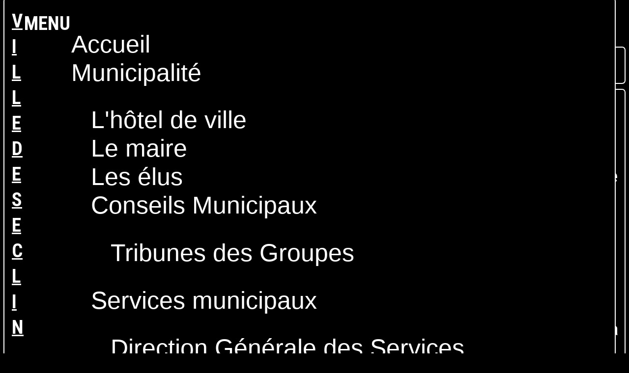

--- FILE ---
content_type: text/html; charset=utf-8
request_url: http://malvoyant.ville-seclin.fr/municipalite/l-hotel-de-ville
body_size: 7370
content:

<!DOCTYPE html PUBLIC "-//W3C//DTD XHTML 1.0 Transitional//EN" "http://www.w3.org/TR/xhtml1/DTD/xhtml1-transitional.dtd">
<html xmlns="http://www.w3.org/1999/xhtml" xml:lang="fr-fr" lang="fr-fr" dir="ltr" >
<head>
	<meta charset="utf-8">
<base href="http://malvoyant.ville-seclin.fr/municipalite/l-hotel-de-ville" />
	<meta http-equiv="content-type" content="text/html; charset=utf-8" />
	<meta name="description" content="Le site internet de la Ville de SECLIN" />
	<meta name="generator" content="MANAGED - HOSTED BY PROMATEC SSII www.promatec.tm.fr" />
	<title>L'hôtel de ville</title>
	<link href="/templates/seclin/favicon.ico" rel="shortcut icon" type="image/vnd.microsoft.icon" />
	<link href="/plugins/system/jcemediabox/css/jcemediabox.min.css?0072da39200af2a5f0dbaf1a155242cd" rel="stylesheet" type="text/css" />
	<link href="/modules/mod_vertical_menu/cache/120/5aa83004e80fbeccac2819761ae7bb51.css" rel="stylesheet" type="text/css" />
	<style type="text/css">
#scrollToTop {
	cursor: pointer;
	font-size: 0.9em;
	position: fixed;
	text-align: center;
	z-index: 9999;
	-webkit-transition: background-color 0.2s ease-in-out;
	-moz-transition: background-color 0.2s ease-in-out;
	-ms-transition: background-color 0.2s ease-in-out;
	-o-transition: background-color 0.2s ease-in-out;
	transition: background-color 0.2s ease-in-out;

	background: #c8c8c8;
	color: #ffffff;
	border-radius: 3px;
	padding-left: 12px;
	padding-right: 12px;
	padding-top: 12px;
	padding-bottom: 12px;
	right: 20px; bottom: 20px;
}

#scrollToTop:hover {
	background: #706e6c;
	color: #ffffff;
}

#scrollToTop > img {
	display: block;
	margin: 0 auto;
}
.noscript div#off-menu_120 dl.level1 dl{
	position: static;
}
.noscript div#off-menu_120 dl.level1 dd.parent{
	height: auto !important;
	display: block;
	visibility: visible;
}

	</style>
	<script type="application/json" class="joomla-script-options new">{"csrf.token":"f3f63c7bd5909147c6f53254ff1bfa62","system.paths":{"root":"","base":""}}</script>
	<script src="/plugins/system/offlajnparams/compat/greensock.js" type="text/javascript"></script>
	<script src="/media/system/js/mootools-core.js?093fc1d2723f2437a97c2ae412b16b07" type="text/javascript"></script>
	<script src="/media/system/js/core.js?093fc1d2723f2437a97c2ae412b16b07" type="text/javascript"></script>
	<script src="/media/system/js/mootools-more.js?093fc1d2723f2437a97c2ae412b16b07" type="text/javascript"></script>
	<script src="/media/plg_system_sl_scrolltotop/js/scrolltotop_mt.js" type="text/javascript"></script>
	<script src="/media/jui/js/jquery.min.js?093fc1d2723f2437a97c2ae412b16b07" type="text/javascript"></script>
	<script src="/media/jui/js/jquery-noconflict.js?093fc1d2723f2437a97c2ae412b16b07" type="text/javascript"></script>
	<script src="/media/jui/js/jquery-migrate.min.js?093fc1d2723f2437a97c2ae412b16b07" type="text/javascript"></script>
	<script src="/media/system/js/caption.js?093fc1d2723f2437a97c2ae412b16b07" type="text/javascript"></script>
	<script src="/plugins/system/jcemediabox/js/jcemediabox.min.js?d67233ea942db0e502a9d3ca48545fb9" type="text/javascript"></script>
	<script src="/modules/mod_vertical_menu/js/perfect-scrollbar.js?_=1769016383" type="text/javascript"></script>
	<script src="/modules/mod_vertical_menu/js/mod_vertical_menu.js?_=1769016383" type="text/javascript"></script>
	<script type="text/javascript">
document.addEvent('domready', function() {
	new Skyline_ScrollToTop({
		'image':		'/images/divers/scroltotop.png',
		'text':			'',
		'title':		'',
		'className':	'scrollToTop',
		'duration':		500,
		'transition':	Fx.Transitions.linear
	});
});jQuery(window).on('load',  function() {
				new JCaption('img.caption');
			});jQuery(document).ready(function(){WfMediabox.init({"base":"\/","theme":"standard","width":"","height":"","lightbox":0,"shadowbox":0,"icons":1,"overlay":1,"overlay_opacity":0,"overlay_color":"","transition_speed":300,"close":2,"scrolling":"fixed","labels":{"close":"Fermer","next":"Suivant","previous":"Pr\u00e9c\u00e9dent","cancel":"Annuler","numbers":"{{numbers}}","numbers_count":"{{current}} sur {{total}}","download":"T\u00e9l\u00e9charger"}});});
	</script>
	<script data-cfasync="false">
document[(_el=document.addEventListener)?'addEventListener':'attachEvent'](_el?'DOMContentLoaded':'onreadystatechange',function(){
	if (!_el && document.readyState != 'complete') return;
	(window.jq183||jQuery)('.noscript').removeClass('noscript');
	window.sm120 = new VerticalSlideMenu({
		id: 120,
		visibility: ["1","1","1","1","0",["0","px"],["680","px"]],
		parentHref: 0,
		theme: 'flat',
		result: 'Résultats de recherche',
		noResult: 'Aucun résultat trouvé',
		backItem: '< Retour',
		filterDelay: 500,
		filterMinChar: 3,
		navtype: 'slide',
		sidebar: 0,
		popup: 0,
		overlay: 1,
		sidebarUnder: 768,
		width: 300,
		menuIconCorner: 0,
		menuIconX: 0,
		menuIconY: 0,
		hidePopupUnder: 1750,
		siteBg: '#444444',
		effect: 1,
    dur: 400/1000,
		perspective: 0,
		inEase: 'Quad.easeOut'.split('.').reverse().join(''),
		inOrigin: '50% 50% 0',
		inX: 100,
		inUnitX: '%',
    logoUrl: '',
		inCSS: {
			y: 0,
			opacity: 100/100,
			rotationX: 0,
			rotationY: 0,
			rotationZ: 0,
			skewX: 0,
			skewY: 0,
			scaleX: 100/100,
			scaleY: 100/100
		},
		outEase: 'Quad.easeOut'.split('.').reverse().join(''),
		outOrigin: '50% 50% 0',
		outX: -100,
		outUnitX: '%',
		outCSS: {
			y: 0,
			opacity: 100/100,
			rotationX: 0,
			rotationY: 0,
			rotationZ: 0,
			skewX: 0,
			skewY: 0,
			scaleX: 100/100,
			scaleY: 100/100
		},
		anim: {
			perspective: 1000,
			inDur: 300/1000,
			inEase: 'Quad.easeOut'.split('.').reverse().join(''),
			inOrigin: '50% 50% 0',
			inX: -30,
			inUnitX: 'px',
			inCSS: {
				y: 0,
				opacity: 0/100,
				rotationX: 0,
				rotationY: 0,
				rotationZ: 0,
				skewX: 0,
				skewY: 0,
				scaleX: 100/100,
				scaleY: 100/100
			},
			outDur: 300/1000,
			outEase: 'Quad.easeOut'.split('.').reverse().join(''),
			outOrigin: '50% 50% 0',
			outX: 20,
			outUnitX: 'px',
			outCSS: {
				y: 0,
				opacity: 0/100,
				rotationX: 0,
				rotationY: 0,
				rotationZ: 0,
				skewX: 0,
				skewY: 0,
				scaleX: 100/100,
				scaleY: 100/100
			}
		},
		miAnim: 0,
		miDur: 500/1000,
		miShift: 40/1000,
		miEase: 'Quad.easeOut'.split('.').reverse().join(''),
		miX: 40,
		miUnitX: '%',
		miCSS: {
			transformPerspective: 600,
			transformOrigin: '50% 50% 0',
			y: 0,
			opacity: 0/100,
			rotationX: 0,
			rotationY: 0,
			rotationZ: 0,
			skewX: 0,
			skewY: 0,
			scaleX: 100/100,
			scaleY: 100/100
		},
		iconAnim: 0 && 0,
		bgX: 0,
		dropwidth: 250,
		dropspace: 0,
		dropFullHeight: 0,
		dropEvent: 'mouseenter',
		opened: 1,
		autoOpen: 0,
		autoOpenAnim: 1,
		hideBurger: 0,
		scrollOffset: parseInt('0||px')
	});
});
</script>

	<link href="/templates/seclin/css/malvoyant.css" rel="stylesheet" media="all"  type="text/css" />
</head>

<body>
<div class="topcontainer">
	<div class="menuContener">
		<div class="mod_menu_malvoyant">
			<div class="mod_menu_malvoyant_content">
			<div class="noscript">
	<nav id="off-menu_120" class="off-menu_120 sm-menu ">
            <div class="sm-levels">
    <div class="sm-level level1"><dl class="level1">
  <dt class="level1 off-nav-101 notparent first">
        <div class="inner">
      <div class="link"><a data-text="Accueil" class="itemlinkhome" href="http://malvoyant.ville-seclin.fr/">Accueil</a></div>
          </div>
  </dt>
  <dd class="level1 off-nav-101 notparent first">
      </dd>
    <dt class="level1 off-nav-103 parent">
        <div class="inner">
      <div class="link"><a data-text="Municipalité" >Municipalité</a></div>
          </div>
  </dt>
  <dd class="level1 off-nav-103 parent">
    <div class="sm-level level2"><dl class="level2">
  <dt class="level2 off-nav-122 notparent opened active first">
        <div class="inner">
      <div class="link"><a data-text="L'hôtel de ville" href="/municipalite/l-hotel-de-ville">L'hôtel de ville</a></div>
          </div>
  </dt>
  <dd class="level2 off-nav-122 notparent opened active first">
      </dd>
    <dt class="level2 off-nav-123 notparent">
        <div class="inner">
      <div class="link"><a data-text="Le maire" href="/municipalite/le-maire">Le maire</a></div>
          </div>
  </dt>
  <dd class="level2 off-nav-123 notparent">
      </dd>
    <dt class="level2 off-nav-132 notparent">
        <div class="inner">
      <div class="link"><a data-text="Les élus" href="/municipalite/le-conseil-municipal">Les élus</a></div>
          </div>
  </dt>
  <dd class="level2 off-nav-132 notparent">
      </dd>
    <dt class="level2 off-nav-250 parent">
        <div class="inner">
      <div class="link"><a data-text="Conseils Municipaux" href="/municipalite/conseils-municipaux">Conseils Municipaux</a></div>
          </div>
  </dt>
  <dd class="level2 off-nav-250 parent">
    <div class="sm-level level3"><dl class="level3">
  <dt class="level3 off-nav-345 notparent first">
        <div class="inner">
      <div class="link"><a data-text="Tribunes des Groupes" href="/municipalite/conseils-municipaux/tribunes-des-groupes">Tribunes des Groupes</a></div>
          </div>
  </dt>
  <dd class="level3 off-nav-345 notparent first">
      </dd>
               </dl></div></dd>  <dt class="level2 off-nav-133 parent">
        <div class="inner">
      <div class="link"><a data-text="Services municipaux" >Services municipaux</a></div>
          </div>
  </dt>
  <dd class="level2 off-nav-133 parent">
    <div class="sm-level level3"><dl class="level3">
  <dt class="level3 off-nav-134 notparent first">
        <div class="inner">
      <div class="link"><a data-text="Direction Générale des Services" href="/municipalite/services-municipaux/direction-generale-des-services">Direction Générale des Services</a></div>
          </div>
  </dt>
  <dd class="level3 off-nav-134 notparent first">
      </dd>
    <dt class="level3 off-nav-135 notparent">
        <div class="inner">
      <div class="link"><a data-text="Pôle Patrimoine" href="/municipalite/services-municipaux/pole-amenagement-du-territoire">Pôle Patrimoine</a></div>
          </div>
  </dt>
  <dd class="level3 off-nav-135 notparent">
      </dd>
    <dt class="level3 off-nav-136 notparent">
        <div class="inner">
      <div class="link"><a data-text="Pôle Parcours Éducatif" href="/municipalite/services-municipaux/pole-education-et-loisirs">Pôle Parcours Éducatif</a></div>
          </div>
  </dt>
  <dd class="level3 off-nav-136 notparent">
      </dd>
    <dt class="level3 off-nav-138 notparent">
        <div class="inner">
      <div class="link"><a data-text="Pôle Ressources" href="/municipalite/services-municipaux/pole-ressources">Pôle Ressources</a></div>
          </div>
  </dt>
  <dd class="level3 off-nav-138 notparent">
      </dd>
    <dt class="level3 off-nav-139 notparent">
        <div class="inner">
      <div class="link"><a data-text="Pôle Social et Publics" href="/municipalite/services-municipaux/pole-services-a-la-population">Pôle Social et Publics</a></div>
          </div>
  </dt>
  <dd class="level3 off-nav-139 notparent">
      </dd>
    <dt class="level3 off-nav-437 notparent">
        <div class="inner">
      <div class="link"><a data-text="Pôle Rayonnement" href="/municipalite/services-municipaux/pole-rayonnement-et-communication">Pôle Rayonnement</a></div>
          </div>
  </dt>
  <dd class="level3 off-nav-437 notparent">
      </dd>
               </dl></div></dd>  <dt class="level2 off-nav-430 notparent">
        <div class="inner">
      <div class="link"><a data-text="Informations budgetaires" href="/municipalite/informations-budgetaires">Informations budgetaires</a></div>
          </div>
  </dt>
  <dd class="level2 off-nav-430 notparent">
      </dd>
    <dt class="level2 off-nav-141 notparent">
        <div class="inner">
      <div class="link"><a data-text="Marchés Publics" href="/municipalite/marches-publics-et-subventions">Marchés Publics</a></div>
          </div>
  </dt>
  <dd class="level2 off-nav-141 notparent">
      </dd>
    <dt class="level2 off-nav-422 parent">
        <div class="inner">
      <div class="link"><a data-text="Décisions et arrêtés" >Décisions et arrêtés</a></div>
          </div>
  </dt>
  <dd class="level2 off-nav-422 parent">
    <div class="sm-level level3"><dl class="level3">
  <dt class="level3 off-nav-423 notparent first">
        <div class="inner">
      <div class="link"><a data-text="Arrêtés Municipaux" href="/municipalite/arretes/arretes-municipaux">Arrêtés Municipaux</a></div>
          </div>
  </dt>
  <dd class="level3 off-nav-423 notparent first">
      </dd>
    <dt class="level3 off-nav-424 notparent">
        <div class="inner">
      <div class="link"><a data-text="Arrêtés Métropolitains" href="/municipalite/arretes/arretes-metropolitains">Arrêtés Métropolitains</a></div>
          </div>
  </dt>
  <dd class="level3 off-nav-424 notparent">
      </dd>
    <dt class="level3 off-nav-425 notparent">
        <div class="inner">
      <div class="link"><a data-text="Arrêtés Préfectoraux" href="/municipalite/arretes/arretes-prefectoraux">Arrêtés Préfectoraux</a></div>
          </div>
  </dt>
  <dd class="level3 off-nav-425 notparent">
      </dd>
    <dt class="level3 off-nav-431 notparent">
        <div class="inner">
      <div class="link"><a data-text="Décrets" href="/municipalite/arretes/decrets">Décrets</a></div>
          </div>
  </dt>
  <dd class="level3 off-nav-431 notparent">
      </dd>
    <dt class="level3 off-nav-434 notparent">
        <div class="inner">
      <div class="link"><a data-text="Décisions municipales" href="/municipalite/arretes/decisions-municipales">Décisions municipales</a></div>
          </div>
  </dt>
  <dd class="level3 off-nav-434 notparent">
      </dd>
               </dl></div></dd>  <dt class="level2 off-nav-439 notparent">
        <div class="inner">
      <div class="link"><a data-text="Rapport social unique" href="/municipalite/rapport-social-unique">Rapport social unique</a></div>
          </div>
  </dt>
  <dd class="level2 off-nav-439 notparent">
      </dd>
               </dl></div></dd>  <dt class="level1 off-nav-104 parent">
        <div class="inner">
      <div class="link"><a data-text="La ville" >La ville</a></div>
          </div>
  </dt>
  <dd class="level1 off-nav-104 parent">
    <div class="sm-level level2"><dl class="level2">
  <dt class="level2 off-nav-142 notparent first">
        <div class="inner">
      <div class="link"><a data-text="Portrait" href="/la-ville/portrait">Portrait</a></div>
          </div>
  </dt>
  <dd class="level2 off-nav-142 notparent first">
      </dd>
    <dt class="level2 off-nav-144 notparent">
        <div class="inner">
      <div class="link"><a data-text="Histoire & patrimoine" href="/la-ville/histoire-patrimoine">Histoire & patrimoine</a></div>
          </div>
  </dt>
  <dd class="level2 off-nav-144 notparent">
      </dd>
    <dt class="level2 off-nav-146 notparent">
        <div class="inner">
      <div class="link"><a data-text="Seclin d’hier" href="/la-ville/seclin-d-hier">Seclin d’hier</a></div>
          </div>
  </dt>
  <dd class="level2 off-nav-146 notparent">
      </dd>
    <dt class="level2 off-nav-153 parent">
        <div class="inner">
      <div class="link"><a data-text="Enseignement" >Enseignement</a></div>
          </div>
  </dt>
  <dd class="level2 off-nav-153 parent">
    <div class="sm-level level3"><dl class="level3">
  <dt class="level3 off-nav-154 notparent first">
        <div class="inner">
      <div class="link"><a data-text="Maternel / élémentaire" href="/la-ville/enseignement/maternel-elementaire">Maternel / élémentaire</a></div>
          </div>
  </dt>
  <dd class="level3 off-nav-154 notparent first">
      </dd>
    <dt class="level3 off-nav-155 notparent">
        <div class="inner">
      <div class="link"><a data-text="Secondaire" href="/la-ville/enseignement/secondaire">Secondaire</a></div>
          </div>
  </dt>
  <dd class="level3 off-nav-155 notparent">
      </dd>
    <dt class="level3 off-nav-156 notparent">
        <div class="inner">
      <div class="link"><a data-text="Spécialisé" href="/la-ville/enseignement/specialise">Spécialisé</a></div>
          </div>
  </dt>
  <dd class="level3 off-nav-156 notparent">
      </dd>
               </dl></div></dd>  <dt class="level2 off-nav-158 notparent">
        <div class="inner">
      <div class="link"><a data-text="Formation" href="/la-ville/formation">Formation</a></div>
          </div>
  </dt>
  <dd class="level2 off-nav-158 notparent">
      </dd>
    <dt class="level2 off-nav-159 parent">
        <div class="inner">
      <div class="link"><a data-text="Économie-Commerces" >Économie-Commerces</a></div>
          </div>
  </dt>
  <dd class="level2 off-nav-159 parent">
    <div class="sm-level level3"><dl class="level3">
  <dt class="level3 off-nav-163 notparent first">
        <div class="inner">
      <div class="link"><a data-text="Commerce local" href="/la-ville/economie-commerces/commerce-local">Commerce local</a></div>
          </div>
  </dt>
  <dd class="level3 off-nav-163 notparent first">
      </dd>
    <dt class="level3 off-nav-160 notparent">
        <div class="inner">
      <div class="link"><a data-text="A proximité de l’A1" href="/la-ville/economie-commerces/a-proximite-de-l-a1">A proximité de l’A1</a></div>
          </div>
  </dt>
  <dd class="level3 off-nav-160 notparent">
      </dd>
    <dt class="level3 off-nav-161 notparent">
        <div class="inner">
      <div class="link"><a data-text="Unexpo  -  SO Green" href="/la-ville/economie-commerces/unexpo-so-green">Unexpo  -  SO Green</a></div>
          </div>
  </dt>
  <dd class="level3 off-nav-161 notparent">
      </dd>
    <dt class="level3 off-nav-162 notparent">
        <div class="inner">
      <div class="link"><a data-text="Zone industrielle" href="/la-ville/economie-commerces/zone-industrielle">Zone industrielle</a></div>
          </div>
  </dt>
  <dd class="level3 off-nav-162 notparent">
      </dd>
               </dl></div></dd>  <dt class="level2 off-nav-164 notparent">
        <div class="inner">
      <div class="link"><a data-text="Marché hebdomadaire" href="/la-ville/marche-hebdomadaire">Marché hebdomadaire</a></div>
          </div>
  </dt>
  <dd class="level2 off-nav-164 notparent">
      </dd>
    <dt class="level2 off-nav-165 notparent">
        <div class="inner">
      <div class="link"><a data-text="Santé-Handicap" href="/la-ville/sante-handicap">Santé-Handicap</a></div>
          </div>
  </dt>
  <dd class="level2 off-nav-165 notparent">
      </dd>
    <dt class="level2 off-nav-166 notparent">
        <div class="inner">
      <div class="link"><a data-text="Espace de vie sociale Diver'Cité" href="/la-ville/politique-de-la-ville">Espace de vie sociale Diver'Cité</a></div>
          </div>
  </dt>
  <dd class="level2 off-nav-166 notparent">
      </dd>
    <dt class="level2 off-nav-167 notparent">
        <div class="inner">
      <div class="link"><a data-text="Villes jumelées" href="/la-ville/villes-jumelees">Villes jumelées</a></div>
          </div>
  </dt>
  <dd class="level2 off-nav-167 notparent">
      </dd>
               </dl></div></dd>  <dt class="level1 off-nav-105 parent">
        <div class="inner">
      <div class="link"><a data-text="Seclin pratique" >Seclin pratique</a></div>
          </div>
  </dt>
  <dd class="level1 off-nav-105 parent">
    <div class="sm-level level2"><dl class="level2">
  <dt class="level2 off-nav-157 notparent first">
        <div class="inner">
      <div class="link"><a data-text="Démarches administratives" href="/seclin-pratique/demarches-administratives">Démarches administratives</a></div>
          </div>
  </dt>
  <dd class="level2 off-nav-157 notparent first">
      </dd>
    <dt class="level2 off-nav-175 notparent">
        <div class="inner">
      <div class="link"><a data-text="Demande d'actes d'état civil" href="/seclin-pratique/demande-d-actes-d-etat-civil">Demande d'actes d'état civil</a></div>
          </div>
  </dt>
  <dd class="level2 off-nav-175 notparent">
      </dd>
    <dt class="level2 off-nav-252 notparent">
        <div class="inner">
      <div class="link"><a data-text="Affaires Scolaires" href="/seclin-pratique/affaires-scolaires">Affaires Scolaires</a></div>
          </div>
  </dt>
  <dd class="level2 off-nav-252 notparent">
      </dd>
    <dt class="level2 off-nav-253 notparent">
        <div class="inner">
      <div class="link"><a data-text="Action Sociale" href="/seclin-pratique/actions-sociales">Action Sociale</a></div>
          </div>
  </dt>
  <dd class="level2 off-nav-253 notparent">
      </dd>
    <dt class="level2 off-nav-185 notparent">
        <div class="inner">
      <div class="link"><a data-text="Police municipale" href="/seclin-pratique/police-municipale">Police municipale</a></div>
          </div>
  </dt>
  <dd class="level2 off-nav-185 notparent">
      </dd>
    <dt class="level2 off-nav-193 notparent">
        <div class="inner">
      <div class="link"><a data-text="Urbanisme et travaux" href="/seclin-pratique/urbanisme-et-travaux">Urbanisme et travaux</a></div>
          </div>
  </dt>
  <dd class="level2 off-nav-193 notparent">
      </dd>
    <dt class="level2 off-nav-194 notparent">
        <div class="inner">
      <div class="link"><a data-text="Voirie" href="/seclin-pratique/voirie">Voirie</a></div>
          </div>
  </dt>
  <dd class="level2 off-nav-194 notparent">
      </dd>
    <dt class="level2 off-nav-186 notparent">
        <div class="inner">
      <div class="link"><a data-text="Logement" href="/seclin-pratique/logement">Logement</a></div>
          </div>
  </dt>
  <dd class="level2 off-nav-186 notparent">
      </dd>
    <dt class="level2 off-nav-198 notparent">
        <div class="inner">
      <div class="link"><a data-text="Se déplacer" href="/seclin-pratique/se-deplacer">Se déplacer</a></div>
          </div>
  </dt>
  <dd class="level2 off-nav-198 notparent">
      </dd>
    <dt class="level2 off-nav-200 notparent">
        <div class="inner">
      <div class="link"><a data-text="Cimetières" href="/seclin-pratique/cimetieres">Cimetières</a></div>
          </div>
  </dt>
  <dd class="level2 off-nav-200 notparent">
      </dd>
    <dt class="level2 off-nav-201 notparent">
        <div class="inner">
      <div class="link"><a data-text="Elections" href="/seclin-pratique/elections">Elections</a></div>
          </div>
  </dt>
  <dd class="level2 off-nav-201 notparent">
      </dd>
    <dt class="level2 off-nav-202 notparent">
        <div class="inner">
      <div class="link"><a data-text="Salles municipales" href="/seclin-pratique/salles-municipales">Salles municipales</a></div>
          </div>
  </dt>
  <dd class="level2 off-nav-202 notparent">
      </dd>
    <dt class="level2 off-nav-203 notparent">
        <div class="inner">
      <div class="link"><a data-text="Planning de la balayeuse et des tontes" href="/seclin-pratique/la-balayeuse-dans-votre-rue">Planning de la balayeuse et des tontes</a></div>
          </div>
  </dt>
  <dd class="level2 off-nav-203 notparent">
      </dd>
    <dt class="level2 off-nav-204 notparent">
        <div class="inner">
      <div class="link"><a data-text="Adresses et services utiles" href="/seclin-pratique/adresses-et-services-utiles">Adresses et services utiles</a></div>
          </div>
  </dt>
  <dd class="level2 off-nav-204 notparent">
      </dd>
    <dt class="level2 off-nav-435 notparent">
        <div class="inner">
      <div class="link"><a data-text="Collecte des encombrants" href="/seclin-pratique/collecte-des-encombrants">Collecte des encombrants</a></div>
          </div>
  </dt>
  <dd class="level2 off-nav-435 notparent">
      </dd>
               </dl></div></dd>  <dt class="level1 off-nav-111 parent">
        <div class="inner">
      <div class="link"><a data-text="Seclin Durable" >Seclin Durable</a></div>
          </div>
  </dt>
  <dd class="level1 off-nav-111 parent">
    <div class="sm-level level2"><dl class="level2">
  <dt class="level2 off-nav-419 notparent first">
        <div class="inner">
      <div class="link"><a data-text="Plan Communal de Développement Durable " href="/agenda-21/actualites-2">Plan Communal de Développement Durable </a></div>
          </div>
  </dt>
  <dd class="level2 off-nav-419 notparent first">
      </dd>
    <dt class="level2 off-nav-219 notparent">
        <div class="inner">
      <div class="link"><a data-text="Actualités" href="/agenda-21/actualites-agenda-21">Actualités</a></div>
          </div>
  </dt>
  <dd class="level2 off-nav-219 notparent">
      </dd>
    <dt class="level2 off-nav-217 notparent">
        <div class="inner">
      <div class="link"><a data-text="Aides Habitat/Energie" href="/agenda-21/aides-habitat-energie">Aides Habitat/Energie</a></div>
          </div>
  </dt>
  <dd class="level2 off-nav-217 notparent">
      </dd>
    <dt class="level2 off-nav-218 notparent">
        <div class="inner">
      <div class="link"><a data-text="Contact" href="/agenda-21/contact">Contact</a></div>
          </div>
  </dt>
  <dd class="level2 off-nav-218 notparent">
      </dd>
               </dl></div></dd>  <dt class="level1 off-nav-106 parent">
        <div class="inner">
      <div class="link"><a data-text="Petite enfance" >Petite enfance</a></div>
          </div>
  </dt>
  <dd class="level1 off-nav-106 parent">
    <div class="sm-level level2"><dl class="level2">
  <dt class="level2 off-nav-442 parent first">
        <div class="inner">
      <div class="link"><a data-text="Maison des 1000 premiers jours" href="/petite-enfance/maison-des-1000-premiers-jours">Maison des 1000 premiers jours</a></div>
          </div>
  </dt>
  <dd class="level2 off-nav-442 parent first">
    <div class="sm-level level3"><dl class="level3">
  <dt class="level3 off-nav-169 notparent first">
        <div class="inner">
      <div class="link"><a data-text="Crèche familiale" href="/petite-enfance/maison-des-1000-premiers-jours/creche-familiale">Crèche familiale</a></div>
          </div>
  </dt>
  <dd class="level3 off-nav-169 notparent first">
      </dd>
    <dt class="level3 off-nav-170 notparent">
        <div class="inner">
      <div class="link"><a data-text="Club multi-accueil" href="/petite-enfance/maison-des-1000-premiers-jours/club-multi-accueil">Club multi-accueil</a></div>
          </div>
  </dt>
  <dd class="level3 off-nav-170 notparent">
      </dd>
    <dt class="level3 off-nav-443 notparent">
        <div class="inner">
      <div class="link"><a data-text="Relais Petite Enfance" href="/petite-enfance/maison-des-1000-premiers-jours/relais-petite-enfance">Relais Petite Enfance</a></div>
          </div>
  </dt>
  <dd class="level3 off-nav-443 notparent">
      </dd>
    <dt class="level3 off-nav-444 notparent">
        <div class="inner">
      <div class="link"><a data-text="Ateliers parents/enfants" href="/petite-enfance/maison-des-1000-premiers-jours/ateliers-parents-enfants">Ateliers parents/enfants</a></div>
          </div>
  </dt>
  <dd class="level3 off-nav-444 notparent">
      </dd>
    <dt class="level3 off-nav-171 notparent">
        <div class="inner">
      <div class="link"><a data-text="Assistantes maternelles" href="/petite-enfance/maison-des-1000-premiers-jours/assistantes-maternelles">Assistantes maternelles</a></div>
          </div>
  </dt>
  <dd class="level3 off-nav-171 notparent">
      </dd>
               </dl></div></dd>             </dl></div></dd>  <dt class="level1 off-nav-107 notparent">
        <div class="inner">
      <div class="link"><a data-text="Enfance jeunesse" href="http://smeji.ville-seclin.fr/" target="_blank">Enfance jeunesse</a></div>
          </div>
  </dt>
  <dd class="level1 off-nav-107 notparent">
      </dd>
    <dt class="level1 off-nav-108 parent">
        <div class="inner">
      <div class="link"><a data-text="Culture loisirs" >Culture loisirs</a></div>
          </div>
  </dt>
  <dd class="level1 off-nav-108 parent">
    <div class="sm-level level2"><dl class="level2">
  <dt class="level2 off-nav-172 notparent first">
        <div class="inner">
      <div class="link"><a data-text="Archéologie" href="/culture-loisirs/archeologie">Archéologie</a></div>
          </div>
  </dt>
  <dd class="level2 off-nav-172 notparent first">
      </dd>
    <dt class="level2 off-nav-173 notparent">
        <div class="inner">
      <div class="link"><a data-text="Médiathèque" href="/culture-loisirs/bibliotheque">Médiathèque</a></div>
          </div>
  </dt>
  <dd class="level2 off-nav-173 notparent">
      </dd>
    <dt class="level2 off-nav-174 notparent">
        <div class="inner">
      <div class="link"><a data-text="Centre Municipal d’Expression Musicale " href="/culture-loisirs/centre-municipal-d-expression-musicale">Centre Municipal d’Expression Musicale </a></div>
          </div>
  </dt>
  <dd class="level2 off-nav-174 notparent">
      </dd>
    <dt class="level2 off-nav-182 notparent">
        <div class="inner">
      <div class="link"><a data-text="Culture" href="/culture-loisirs/culture">Culture</a></div>
          </div>
  </dt>
  <dd class="level2 off-nav-182 notparent">
      </dd>
    <dt class="level2 off-nav-183 notparent">
        <div class="inner">
      <div class="link"><a data-text="Ateliers artistiques" href="/culture-loisirs/ateliers-artistiques">Ateliers artistiques</a></div>
          </div>
  </dt>
  <dd class="level2 off-nav-183 notparent">
      </dd>
    <dt class="level2 off-nav-184 notparent">
        <div class="inner">
      <div class="link"><a data-text="Billetterie" href="/culture-loisirs/billetterie">Billetterie</a></div>
          </div>
  </dt>
  <dd class="level2 off-nav-184 notparent">
      </dd>
               </dl></div></dd>  <dt class="level1 off-nav-109 parent">
        <div class="inner">
      <div class="link"><a data-text="Sport" >Sport</a></div>
          </div>
  </dt>
  <dd class="level1 off-nav-109 parent">
    <div class="sm-level level2"><dl class="level2">
  <dt class="level2 off-nav-187 notparent first">
        <div class="inner">
      <div class="link"><a data-text="Contact" href="/sport/contact">Contact</a></div>
          </div>
  </dt>
  <dd class="level2 off-nav-187 notparent first">
      </dd>
    <dt class="level2 off-nav-188 notparent">
        <div class="inner">
      <div class="link"><a data-text="Clubs sportifs" href="/sport/clubs-sportifs">Clubs sportifs</a></div>
          </div>
  </dt>
  <dd class="level2 off-nav-188 notparent">
      </dd>
    <dt class="level2 off-nav-189 parent">
        <div class="inner">
      <div class="link"><a data-text="Installations sportives" >Installations sportives</a></div>
          </div>
  </dt>
  <dd class="level2 off-nav-189 parent">
    <div class="sm-level level3"><dl class="level3">
  <dt class="level3 off-nav-190 notparent first">
        <div class="inner">
      <div class="link"><a data-text="Complexe Rosenberg" href="/sport/installations-sportives/complexe-rosenberg">Complexe Rosenberg</a></div>
          </div>
  </dt>
  <dd class="level3 off-nav-190 notparent first">
      </dd>
    <dt class="level3 off-nav-192 notparent">
        <div class="inner">
      <div class="link"><a data-text="Complexe Paul-Durot" href="/sport/installations-sportives/complexe-paul-durot">Complexe Paul-Durot</a></div>
          </div>
  </dt>
  <dd class="level3 off-nav-192 notparent">
      </dd>
    <dt class="level3 off-nav-195 notparent">
        <div class="inner">
      <div class="link"><a data-text="Complexe Jooris" href="/sport/installations-sportives/complexe-jooris">Complexe Jooris</a></div>
          </div>
  </dt>
  <dd class="level3 off-nav-195 notparent">
      </dd>
    <dt class="level3 off-nav-196 notparent">
        <div class="inner">
      <div class="link"><a data-text="Halle Jesse Owens" href="/sport/installations-sportives/halle-jesse-owens">Halle Jesse Owens</a></div>
          </div>
  </dt>
  <dd class="level3 off-nav-196 notparent">
      </dd>
    <dt class="level3 off-nav-197 notparent">
        <div class="inner">
      <div class="link"><a data-text="Salle Jacques-Secrétin" href="/sport/installations-sportives/salle-jacques-secretin">Salle Jacques-Secrétin</a></div>
          </div>
  </dt>
  <dd class="level3 off-nav-197 notparent">
      </dd>
               </dl></div></dd>  <dt class="level2 off-nav-199 notparent">
        <div class="inner">
      <div class="link"><a data-text="Piscine" href="/sport/piscine">Piscine</a></div>
          </div>
  </dt>
  <dd class="level2 off-nav-199 notparent">
      </dd>
    <dt class="level2 off-nav-260 notparent">
        <div class="inner">
      <div class="link"><a data-text="Remise en forme" href="/sport/remise-en-forme">Remise en forme</a></div>
          </div>
  </dt>
  <dd class="level2 off-nav-260 notparent">
      </dd>
               </dl></div></dd>  <dt class="level1 off-nav-112 parent">
        <div class="inner">
      <div class="link"><a data-text="Vie associative" >Vie associative</a></div>
          </div>
  </dt>
  <dd class="level1 off-nav-112 parent">
    <div class="sm-level level2"><dl class="level2">
  <dt class="level2 off-nav-445 notparent first">
        <div class="inner">
      <div class="link"><a data-text="Maison des associations" href="/vie-associative/maison-des-associations">Maison des associations</a></div>
          </div>
  </dt>
  <dd class="level2 off-nav-445 notparent first">
      </dd>
    <dt class="level2 off-nav-220 notparent">
        <div class="inner">
      <div class="link"><a data-text="Contact" href="/vie-associative/contact">Contact</a></div>
          </div>
  </dt>
  <dd class="level2 off-nav-220 notparent">
      </dd>
    <dt class="level2 off-nav-221 notparent">
        <div class="inner">
      <div class="link"><a data-text="Anciens combattants" href="/vie-associative/anciens-combattants">Anciens combattants</a></div>
          </div>
  </dt>
  <dd class="level2 off-nav-221 notparent">
      </dd>
    <dt class="level2 off-nav-222 notparent">
        <div class="inner">
      <div class="link"><a data-text="Culture" href="/vie-associative/culture">Culture</a></div>
          </div>
  </dt>
  <dd class="level2 off-nav-222 notparent">
      </dd>
    <dt class="level2 off-nav-223 notparent">
        <div class="inner">
      <div class="link"><a data-text="Entraide" href="/vie-associative/entraide">Entraide</a></div>
          </div>
  </dt>
  <dd class="level2 off-nav-223 notparent">
      </dd>
    <dt class="level2 off-nav-224 notparent">
        <div class="inner">
      <div class="link"><a data-text="Politique" href="/vie-associative/politique">Politique</a></div>
          </div>
  </dt>
  <dd class="level2 off-nav-224 notparent">
      </dd>
    <dt class="level2 off-nav-225 notparent">
        <div class="inner">
      <div class="link"><a data-text="Quartiers" href="/vie-associative/quartiers">Quartiers</a></div>
          </div>
  </dt>
  <dd class="level2 off-nav-225 notparent">
      </dd>
    <dt class="level2 off-nav-227 notparent">
        <div class="inner">
      <div class="link"><a data-text="Autres" href="/vie-associative/autres">Autres</a></div>
          </div>
  </dt>
  <dd class="level2 off-nav-227 notparent">
      </dd>
               </dl></div></dd>  <dt class="level1 off-nav-113 parent">
        <div class="inner">
      <div class="link"><a data-text="Seniors" >Seniors</a></div>
          </div>
  </dt>
  <dd class="level1 off-nav-113 parent">
    <div class="sm-level level2"><dl class="level2">
  <dt class="level2 off-nav-233 parent first">
        <div class="inner">
      <div class="link"><a data-text="Activités seniors" >Activités seniors</a></div>
          </div>
  </dt>
  <dd class="level2 off-nav-233 parent first">
    <div class="sm-level level3"><dl class="level3">
  <dt class="level3 off-nav-235 notparent first">
        <div class="inner">
      <div class="link"><a data-text="Contact" href="/seniors/activites-seniors/contact">Contact</a></div>
          </div>
  </dt>
  <dd class="level3 off-nav-235 notparent first">
      </dd>
    <dt class="level3 off-nav-236 notparent">
        <div class="inner">
      <div class="link"><a data-text="Programme" href="/seniors/activites-seniors/programme">Programme</a></div>
          </div>
  </dt>
  <dd class="level3 off-nav-236 notparent">
      </dd>
               </dl></div></dd>  <dt class="level2 off-nav-229 parent">
        <div class="inner">
      <div class="link"><a data-text="Résidence autonomie D.Sacleux" >Résidence autonomie D.Sacleux</a></div>
          </div>
  </dt>
  <dd class="level2 off-nav-229 parent">
    <div class="sm-level level3"><dl class="level3">
  <dt class="level3 off-nav-230 notparent first">
        <div class="inner">
      <div class="link"><a data-text="Contact" href="/seniors/residence-autonomie-d-sacleux/contact">Contact</a></div>
          </div>
  </dt>
  <dd class="level3 off-nav-230 notparent first">
      </dd>
    <dt class="level3 off-nav-231 notparent">
        <div class="inner">
      <div class="link"><a data-text="La Résidence" href="/seniors/residence-autonomie-d-sacleux/la-residence">La Résidence</a></div>
          </div>
  </dt>
  <dd class="level3 off-nav-231 notparent">
      </dd>
    <dt class="level3 off-nav-232 notparent">
        <div class="inner">
      <div class="link"><a data-text="Admission et tarifs" href="/seniors/residence-autonomie-d-sacleux/admission-et-tarifs">Admission et tarifs</a></div>
          </div>
  </dt>
  <dd class="level3 off-nav-232 notparent">
      </dd>
               </dl></div></dd>  <dt class="level2 off-nav-237 notparent">
        <div class="inner">
      <div class="link"><a data-text="Services de Soins Infirmiers A Domicile (SSIAD)" href="/seniors/services-de-soins-infirmiers-a-domicile-ssiad">Services de Soins Infirmiers A Domicile (SSIAD)</a></div>
          </div>
  </dt>
  <dd class="level2 off-nav-237 notparent">
      </dd>
               </dl></div></dd>  <dt class="level1 off-nav-427 parent">
        <div class="inner">
      <div class="link"><a data-text="CCAS" >CCAS</a></div>
          </div>
  </dt>
  <dd class="level1 off-nav-427 parent">
    <div class="sm-level level2"><dl class="level2">
  <dt class="level2 off-nav-428 notparent first">
        <div class="inner">
      <div class="link"><a data-text="La structure" href="/ccas/la-structure">La structure</a></div>
          </div>
  </dt>
  <dd class="level2 off-nav-428 notparent first">
      </dd>
    <dt class="level2 off-nav-429 notparent">
        <div class="inner">
      <div class="link"><a data-text="Les arrêtés et délibérations" href="/ccas/les-arretes">Les arrêtés et délibérations</a></div>
          </div>
  </dt>
  <dd class="level2 off-nav-429 notparent">
      </dd>
    <dt class="level2 off-nav-432 notparent">
        <div class="inner">
      <div class="link"><a data-text="Informations budgétaires" href="/ccas/informations-budgetaires">Informations budgétaires</a></div>
          </div>
  </dt>
  <dd class="level2 off-nav-432 notparent">
      </dd>
    <dt class="level2 off-nav-440 notparent">
        <div class="inner">
      <div class="link"><a data-text="Rapport social unique" href="/ccas/rapport-social-unique">Rapport social unique</a></div>
          </div>
  </dt>
  <dd class="level2 off-nav-440 notparent">
      </dd>
               </dl></div></dd>         </dl></div>
    </div>
</nav></div>
</div>
		<div class="mod_menu_malvoyant_title">MENU</div>
	
		</div>
	</div>
	
	<div class="topcontainerTitle"><a href="/" title="Accueil http://malvoyant.ville-de-seclin.fr/">VILLE DE SECLIN</a></div>	
</div>
	<div id="topCorrectorContenet"></div>

	<div class="cadrecompoentn">
		<a href="javascript:history.back()">< Page Précédente</a>
	</div>	

	<div class="cadrecompoentn">
		<div class="cadrecompoentnContener">
			



<div class="item-page" itemscope itemtype="https://schema.org/Article">
	<meta itemprop="inLanguage" content="fr-FR" />
	
		
			<div class="page-header">
					<h2 itemprop="headline">
				L'hôtel de ville			</h2>
									</div>
					
		
	
	
		
								<div itemprop="articleBody">
		<p><strong>Ouvert le lundi <strong>de 8h30 à 12h et de 13h30 à 18h, du mardi&nbsp;</strong>au jeudi de 8h30 à 12h et de 13h30 à 17h30, le vendredi de&nbsp;<strong>8h30 à 12h et de 13h30 à 17h.&nbsp; Les services Etat Civil et Affaires Générales (passeport, carte d'identité...)</strong>&nbsp;sont ouverts le samedi de 8h30 à 12h et fermés le jeudi matin.</strong><br /><span class="Info">89, rue Roger-Bouvry - B.P 169 - 59741 Seclin cedex - Tél. : 03.20.62.91.11</span></p>
<p>Cette maison de maître a été construite à la fin du XIXème siècle pour la famille de Gustave Duriez, riche propriétaire d’une filature seclinoise. Rachetée par la Ville en 1978, la bâtisse a été agrandie pour accueillir les services municipaux.</p>
<p>L’inauguration a eu lieu en 1981 par le maire de l’époque, Jean Demailly, et Anicet Lepors, ministre de la Fonction Publique.</p> 	</div>

	
							</div>

		</div>
	</div>	

<div id="copyright" style="clear:both">
	
	
				 Ville de Seclin - Hôtel de Ville : 89 rue Roger - Tel: 03.20.62.91.11 - Fax: 03.20.62.91.48 - <a href="/nous-contacter"><strong>Nous écrire</strong></a><br>
		
		
			Ouvert du Lundi au Vendredi :8h-30 à 12h - 13h30 à 17h - Le samedi de :8h30 à 12h
		
</div>

</div>

--- FILE ---
content_type: text/css
request_url: http://malvoyant.ville-seclin.fr/templates/seclin/css/malvoyant.css
body_size: 2569
content:
@import url('https://fonts.googleapis.com/css?family=Roboto+Condensed:300,400,700&display=swap');

body{
background-color: #000000;
color: #FFFFFF;
border-color: #FFFFFF;
font-family: 'Roboto Condensed', arial;
margin: 0;
padding: 0;
border-width: 0;
border-style: solid;
word-wrap: break-word;
font-size:220%;
line-height:1.5em;
}
.mod_menu_malvoyant a {
color:#ffffff !important;
}
.mod_menu_malvoyant{
z-index:999999;
}
.menu-icon-cont {
z-index: 9999;
}
.nspArt .fright {
    float: none !important;
}
.nspArt img.nspImage {
    display:none;
}

.jevbootstrap .mod_events_latest_date, .jevbootstrap .mod_events_latest_content {
    line-height:  40px;
    margin-top: 1px;
    vertical-align: text-top;
}
.mod_menu_malvoyant_title{
margin-top:20px;
margin-right:2px;
float:right;
}

.mod_menu_malvoyant_content{
margin-top:20px;
float:right;
}
.menu-icon3{
margin-top:20px;
cursor:pointer;
cursor:url(../img/pointer_cursor_1.cur), pointer;
margin-right:20px !important;
}

*{background-color:#000000;color:#FFFFFF;border-color:#FFFFFF;cursor:url(../img/arrow_cursor_1.cur), default}
a{cursor:url(../img/pointer_cursor_1.cur), pointer}
a *{cursor:url(../img/pointer_cursor_1.cur), pointer}

.off-menu_120 dl dt.hover a, .off-menu_120 dl dt:hover a, .off-menu_120 dl.level1 dt.hover a, .off-menu_120 dl.level1 dt:hover a,
.off-menu_120 dl dt.hover a, .off-menu_120 dl dt a, .off-menu_120 dl.level1 dt.hover a, .off-menu_120 dl.level1 dt a {
    font-family: 'Roboto',Arial, Helvetica;
    font-size: 50px;
    color: #ffffff;
    font-weight: 300;
    font-style: normal;
    text-decoration: none;
    text-align: center;
    text-shadow: 0px 1px 2px rgba(0, 0, 0, 0.09);
    line-height: normal;
}
.off-menu_120 dl a, .off-menu_120 dl a:link, .off-menu_120 dl.level1 a, .off-menu_120 dl.level1 a:link {
    font-family: 'Roboto',Arial, Helvetica;
    font-size: 50px;
    color: #ffffff;
    font-weight: 300;
    font-style: normal;
    text-decoration: none;
    text-align: center;
    text-shadow: 0px 1px 2px rgba(0, 0, 0, 0.09);
    line-height: normal;
}

::-webkit-scrollbar
{
width: 35px;
margin-right: 3px;
}

::-webkit-scrollbar-track
{
-webkit-box-shadow: inset 0 0 7px rgba(white); 
border-radius: 2px;
}

::-webkit-scrollbar-thumb
{
border-radius: 2px;
-webkit-box-shadow: inset 0 0 6px rgba(white);
background-color:  rgba(255,255,225,1);
}

.off-menu_120 dl dt.active.parent a, .off-menu_120 dl dt.active a, .off-menu_120 dl.level1 dt.active.parent a, .off-menu_120 dl.level1 dt.active a {
    font-family: 'Roboto',Arial, Helvetica;
    font-size: 50px;
    color: #ffffff;
    font-weight: 300;
    font-style: normal;
    text-decoration: none;
    text-align: center;
    text-shadow: 0px 1px 2px rgba(0, 0, 0, 0.09);
    line-height: normal;
}
.off-menu_120 dl dt, .off-menu_120 dl.level1 dt {
    border-top: 0px solid rgba(255, 255, 255, 0);
    border-bottom: 0px solid rgba(0, 0, 0, 0);
}
.topcontainer {
    position: fixed;
    width: 97% !important;
    top: 0;
    left: 7px;
    z-index: 99;
    padding: 5px 0 2px;
    margin: -5px 54px 0 0;
    border:solid 2px #ffffff;
    border-radius: 7px;
	font-size:220%;
	background:#000000;
	

}

a,.topcontainer a{
color:#ffffff;
text-decoration:underline;
}

#topCorrector{
height:35px;
}

#topCorrectorContenet{
height:85px;
}

.topcontainerTitle{
font-size:50%;
font-weight:bold;
padding-top:15px;
padding-left:15px;
padding-bottom:15px;

}
.cadrecompoentnContener{
width:100%;
}

.componentheading, h1{
font-size:120%;
font-weight:bold;
padding-bottom:15px;
}

.cadrehome{
margin-left:7px;
margin-right:7px;
margin-top:10px;
margin-bottom:10px;
border:solid 2px #ffffff;
border-radius: 7px;
padding:10px;
}

.cadrecompoentn{
margin-left:7px;
margin-right:7px;
margin-top:10px;
margin-bottom:10px;
border:solid 2px #ffffff;
border-radius: 7px;
padding:10px;
}

td.contentheading{
color:#000000;
background:#ffffff;
padding:15px;
font-size:180%;
font-weight:bold;
width:100%;
line-height:1.1em;
}

#article_left_content_title,#derniersArticlesTitle, h3, .componentheading{
color:#000000;
background:#ffffff;
padding:15px;
font-size:180%;
font-weight:bold;
line-height:1.1em;
margin-bottom:40px;
}

#derniersArticlesTitle{
margin-bottom:40px;
}

#article_left_content_photo img{
padding-bottom:15px;
}

td.buttonheading{
display:none;
}

h2.menutitle {
display:none;
}

#news_topMenu, #slideItemLinkright, #slideItemLinkLeft,#news_component_contener_footer,#article_left_content_icon,
.gk_npro_full_interface{
display:none;
}


#news_component_contener_article_right_photos{
padding-top:50px;
padding-bottom:40px;
border-bottom:solid 3px #ffffff;
margin-bottom:40px;
}

#v3eventsdate_day{
font-weight:bold;
}

.menuContener{
float:right;
font-size:50%;
font-weight:bold;

}
.menu {
    margin-top: 20px;
    margin-left: 5px;
    background: url("../img/menu.svg") no-repeat scroll 0 0;
    background-size: 35px 30px;
    background-repeat: no-repeat;
    display: block;
	padding-right:15px;
    height: 30px;
    text-indent: -9999px;
    min-width: 35px;
    display: inline-block;
    border-radius: 0px;
    transition: all 0.3s ease 0s;
    list-style-type: none;
}
.icon{
display:none;
}
.pathway{
font-size:95%;
}

#copyright{
padding-top:25px;
font-size:85%;
padding-right:15px;
padding-bottom:15px;
}

.bullet-d, .pdtop{
display:none;
}

div#cdlToolTipDiv{position:absolute;z-index:95200;border:2px solid #000000;display:none;padding:3px 5px;background-color:#FFFFCC;color:#000000}
div#cdlToolTipDiv *{background-color:#FFFFCC;color:#000000}

#article_left_content_photo img{
width:100%;
}

#pagNumber,#pagNumbercurrent{
display:none;
}


#copyright{
text-align:center;
padding:10px;
margin-top:60px;
border-top:solid 1px #ffffff;
border-top-style: dotted;
}
#agendaDetailEventContenerDaySelectedMonth{
display:inline;

}

.menuYearCurrent,  .menuYear {
float:left;
padding-right:10px;
padding-left:0px;
margin-left:0px;
list-style: none;
}
.newsmenuYearBlock {
margin:0px;
padding:0px;
}

#agendaDetailEventContenerDaySelectedDay,#agendaDetailEventContenerDaySelectedMonth{
font-size:150%;
padding-top:25px;
padding-bottom:25px;
}

#eventHours10421,#agendatitleList{

width:100%;
}

.hoursTitle{
font-size:150%;
font-weight:bold;
}

#nextDate, #prevDate {
display:inline;
clear:both;
}

#news_component_contener_article_right_photos_contener img {
min-width:75px;
}

#v3GaleryVideoTitle_img{
padding-bottom:40px;
}

#alauneMalvoyant img {
display:none;
}

#news_com_img_block{
margin-top:40px;
}

#news_com_img_sep{
display:none;
}

#rerSearchBox2{
margin-top:40px;
margin-bottom:40px;
}

#annuaireBlock_profil{
margin-bottom:40px;
border-bottom:solid 2px #ffffff;
padding-bottom:25px;
}


#annuaireBlock_profil_title{
color:#000000;
background:#ffffff;
padding:15px;
font-size:120%;
font-weight:bold;
margin-bottom:10px;
}

#rerSearchBox2 input, #rerSearchBox2 select, .inputbox, .validateRERConnexion {
padding:10px;
font-size:70%;
cursor:pointer;
}

#annuaireBlock_profil_img{
display:none;
}


.searchkeywordSubmit {
cursor:pointer;
}

#annuaireBlock_soustitre{
display:none;
}


#annuaireProfilNameBlock_titre{
color: #000000;
background: #ffffff;
padding: 15px;
font-size: 150%;
font-weight: bold;
line-height: 1.1em;
margin-bottom: 40px;
margin-top: 40px;
}


#mv_rer_actu,#mv_rer_actu2, #mv_rer_actu3{
    padding: 15px;
    font-size: 140%;
	font-weight:bold;
	margin-top:40px;
    margin-bottom: 40px;
	border: solid 2px  #ffffff;
	border-radius:7px;
}

#annuaireBlock_profil_img_default{
display:none;
}


#rerSloganEdit{
    font-size: 110%;
	font-weight:bold;
	margin-bottom:40px;
}

.inscriptionLink{
display:none;
}

#menuPresentation, #menuEvenements, #menuEmploi, #rerGoogleMapProfil{
display:none;
}

#blockEmploi, #blockEvenements{
display:none;
}

#rerCoordonneesProfil #rer_profil-siret, #rerCoordonneesProfil #rer_profil-sector,#rerCoordonneesProfil  #rer_profil-activite,#rerCoordonneesProfil  #rer_profil-adresse,#rerCoordonneesProfil  #rer_profil-quartier,#rerCoordonneesProfil  #rer_profil-contact,#rerCoordonneesProfil  #rer_profil-slogan,#rerCoordonneesProfil  #rer_profil-pass, #rerCoordonneesProfil #rer_profil-phone, #rerCoordonneesProfil #rer_profil-web, #rerCoordonneesProfil #rer_profil-mail, #rerCoordonneesProfil #rer_profil-depuis {
    float: left;
    padding-right: 10px;
    width: 30%;
    padding-left: 0px;
    height: 16px;
    padding-top: 5px;
    color: #ffffff;
	font-weight:bold;
	background:none;
}

.contact img {
display:none;
}

.contact input, .contact textarea {
    padding: 10px;
    border: solid 2px #F1F1F1;
    background: black;
    width: 95%;
    margin-bottom: 5px;
	font-size:20px;
}


.contact button {
    margin-top: 25px;
    color: #ffffff;
    padding-top: 5px;
    padding-bottom: 5px;
    padding-left: 20px;
    padding-right: 20px;
    border: solid 2px #ffffff;
    background: black;
    font-size: 28px;
    cursor: pointer;
}

.ba-form label span{
color:#ffffff !important;
font-size:25px !important;
}

.com-baforms .ba-form {
padding:0px;
margin:0px;
border: solid 0px;
}

#blockPresentation img {
min-width:450px;
}
p,h4{
padding:0px;
margin:0px;
}

.nspTopInterface, .nspImage, .readon , .article-info-term{
display:none;
}
.published{
padding:0px;
margin:0px;
}
.cadrecompoentnContener img {
width:100%;
height:auto;
padding-bottom:10px;

}

.blog img{
display:none;
}